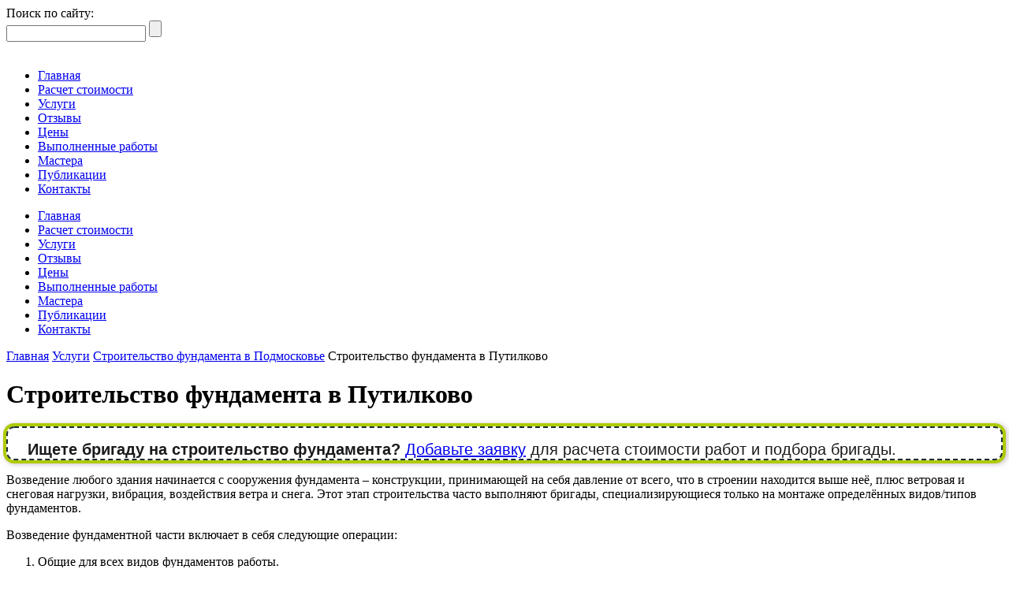

--- FILE ---
content_type: text/html; charset=UTF-8
request_url: http://votetoremont.ru/uslugi/stroitelstvo-fundamenta/putilkovo/
body_size: 16033
content:

<!DOCTYPE HTML>
<html lang="ru-RU"
	itemscope 
	itemtype="http://schema.org/WebSite" 
	prefix="og: http://ogp.me/ns# article: http://ogp.me/ns/article# profile: http://ogp.me/ns/profile# fb: http://ogp.me/ns/fb# image: http://ogp.me/ns#image" >
<head>
    <meta charset="UTF-8">
    <title>Строительство фундамента в Путилково</title>
    <meta name="SKYPE_TOOLBAR" content="SKYPE_TOOLBAR_PARSER_COMPATIBLE"/>
	<meta content="telephone=no" name="format-detection">
	<meta http-equiv="X-UA-Compatible" content="IE=edge">
    <meta name="viewport" content="width=device-width, initial-scale=1, maximum-scale=1, user-scalable=no">	
	<meta name="yandex-verification" content="cdd9388d050738df" />
	<meta name="yandex-verification" content="3fbaca8ba3e49825" />
	
<!-- All in One SEO Pack 2.3.11.2 by Michael Torbert of Semper Fi Web Designob_start_detected [-1,-1] -->
<link rel="author" href="https://plus.google.com/u/0/116703620769599669026" />
<meta name="description"  content="Строительство фундамента в Путилково. Частные бригады и мастера со стажем более 10 лет. Сравните цены и выберите исполнителей по отзывам и рейтингу" />

<meta name="keywords"  content="Путилково,Строительство фундамента,бригады,частные мастера" />

<link rel="canonical" href="http://votetoremont.ru/uslugi/stroitelstvo-fundamenta/putilkovo/" />
<meta property="og:title" content="Строительство фундамента в Путилково" />
<meta property="og:type" content="activity" />
<meta property="og:url" content="http://votetoremont.ru/uslugi/stroitelstvo-fundamenta/putilkovo/" />
<meta property="og:image" content="http://votetoremont.ru/wp-content/plugins/all-in-one-seo-pack/images/default-user-image.png" />
<meta property="og:site_name" content="Ремонт квартиры частично и под ключ русскими мастерами" />
<meta property="og:description" content="Строительство фундамента в Путилково. Частные бригады и мастера со стажем более 10 лет. Сравните цены и выберите исполнителей по отзывам и рейтингу" />
<meta name="twitter:card" content="summary" />
<meta name="twitter:title" content="Строительство фундамента в Путилково" />
<meta name="twitter:description" content="Строительство фундамента в Путилково. Частные бригады и мастера со стажем более 10 лет. Сравните цены и выберите исполнителей по отзывам и рейтингу" />
<meta name="twitter:image" content="http://votetoremont.ru/wp-content/plugins/all-in-one-seo-pack/images/default-user-image.png" />
<meta itemprop="image" content="http://votetoremont.ru/wp-content/plugins/all-in-one-seo-pack/images/default-user-image.png" />
<!-- /all in one seo pack -->
<link rel='dns-prefetch' href='//www.google.com' />
<link rel='dns-prefetch' href='//maps.googleapis.com' />
<link rel='dns-prefetch' href='//s.w.org' />
		<script type="text/javascript">
			window._wpemojiSettings = {"baseUrl":"https:\/\/s.w.org\/images\/core\/emoji\/13.0.1\/72x72\/","ext":".png","svgUrl":"https:\/\/s.w.org\/images\/core\/emoji\/13.0.1\/svg\/","svgExt":".svg","source":{"concatemoji":"http:\/\/votetoremont.ru\/wp-includes\/js\/wp-emoji-release.min.js?ver=5.6.16"}};
			!function(e,a,t){var n,r,o,i=a.createElement("canvas"),p=i.getContext&&i.getContext("2d");function s(e,t){var a=String.fromCharCode;p.clearRect(0,0,i.width,i.height),p.fillText(a.apply(this,e),0,0);e=i.toDataURL();return p.clearRect(0,0,i.width,i.height),p.fillText(a.apply(this,t),0,0),e===i.toDataURL()}function c(e){var t=a.createElement("script");t.src=e,t.defer=t.type="text/javascript",a.getElementsByTagName("head")[0].appendChild(t)}for(o=Array("flag","emoji"),t.supports={everything:!0,everythingExceptFlag:!0},r=0;r<o.length;r++)t.supports[o[r]]=function(e){if(!p||!p.fillText)return!1;switch(p.textBaseline="top",p.font="600 32px Arial",e){case"flag":return s([127987,65039,8205,9895,65039],[127987,65039,8203,9895,65039])?!1:!s([55356,56826,55356,56819],[55356,56826,8203,55356,56819])&&!s([55356,57332,56128,56423,56128,56418,56128,56421,56128,56430,56128,56423,56128,56447],[55356,57332,8203,56128,56423,8203,56128,56418,8203,56128,56421,8203,56128,56430,8203,56128,56423,8203,56128,56447]);case"emoji":return!s([55357,56424,8205,55356,57212],[55357,56424,8203,55356,57212])}return!1}(o[r]),t.supports.everything=t.supports.everything&&t.supports[o[r]],"flag"!==o[r]&&(t.supports.everythingExceptFlag=t.supports.everythingExceptFlag&&t.supports[o[r]]);t.supports.everythingExceptFlag=t.supports.everythingExceptFlag&&!t.supports.flag,t.DOMReady=!1,t.readyCallback=function(){t.DOMReady=!0},t.supports.everything||(n=function(){t.readyCallback()},a.addEventListener?(a.addEventListener("DOMContentLoaded",n,!1),e.addEventListener("load",n,!1)):(e.attachEvent("onload",n),a.attachEvent("onreadystatechange",function(){"complete"===a.readyState&&t.readyCallback()})),(n=t.source||{}).concatemoji?c(n.concatemoji):n.wpemoji&&n.twemoji&&(c(n.twemoji),c(n.wpemoji)))}(window,document,window._wpemojiSettings);
		</script>
		<style type="text/css">
img.wp-smiley,
img.emoji {
	display: inline !important;
	border: none !important;
	box-shadow: none !important;
	height: 1em !important;
	width: 1em !important;
	margin: 0 .07em !important;
	vertical-align: -0.1em !important;
	background: none !important;
	padding: 0 !important;
}
</style>
	<link rel='stylesheet' id='validate-engine-css-css'  href='http://votetoremont.ru/wp-content/plugins/wysija-newsletters/css/validationEngine.jquery.css?ver=2.7.5' type='text/css' media='all' />
<link rel='stylesheet' id='wp-block-library-css'  href='http://votetoremont.ru/wp-includes/css/dist/block-library/style.min.css?ver=5.6.16' type='text/css' media='all' />
<link rel='stylesheet' id='simple_spoiler_style-css'  href='http://votetoremont.ru/wp-content/plugins/simple-spoiler/css/simple-spoiler.min.css?ver=1.2' type='text/css' media='all' />
<link rel='stylesheet' id='fancybox-css'  href='http://votetoremont.ru/wp-content/themes/vtr/css/jquery.fancybox.css?ver=5.6.16' type='text/css' media='all' />
<link rel='stylesheet' id='datepicker-css'  href='http://votetoremont.ru/wp-content/themes/vtr/css/datepicker.min.css?ver=5.6.16' type='text/css' media='all' />
<link rel='stylesheet' id='style-css'  href='http://votetoremont.ru/wp-content/themes/vtr/style.css?ver=5.6.16' type='text/css' media='all' />
		<style type="text/css">
			.spoiler-head {background: #f1f1f1; border: 1px solid #dddddd;}
			.spoiler-body {background: #fbfbfb; border-width: 0 1px 1px 1px; border-style: solid; border-color: #dddddd;}
		</style>
		<!-- <meta name="NextGEN" version="3.3.17" /> -->
		<script>
			document.documentElement.className = document.documentElement.className.replace( 'no-js', 'js' );
		</script>
				<style>
			.no-js img.lazyload { display: none; }
			figure.wp-block-image img.lazyloading { min-width: 150px; }
							.lazyload, .lazyloading { opacity: 0; }
				.lazyloaded {
					opacity: 1;
					transition: opacity 400ms;
					transition-delay: 0ms;
				}
					</style>
		<style type="text/css">.recentcomments a{display:inline !important;padding:0 !important;margin:0 !important;}</style>		<style type="text/css" id="wp-custom-css">
			div.entry-content div.banner-post {padding: 15px 20px 0px 25px; /* отступ вложенного текста от рамки */
    background: #fff; /* фон рамки */
    font-size: 20px; /* размер шрифта */
    border: 2px dashed #192c37; /* размер, форма и цвет рамки */
    border-radius: 10px; /*  радиус скругления углов рамки */
    box-shadow: 0 0 0 4px #afca09, 2px 1px 6px 4px rgba(150, 128, 137, 0.5); /* смещение, размер и цвет тени рамки*/
      color: #191a1c;
      font-family: 'Lora', sans-serif;
	  line-height: 1.2;}

div[itemprop="articleBody"] div.banner-post {  padding: 15px 20px 0px 25px; /* отступ вложенного текста от рамки */
    background: #fff; /* фон рамки */
    font-size: 20px; /* размер шрифта */
    border: 2px dashed #192c37; /* размер, форма и цвет рамки */
    border-radius: 10px; /*  радиус скругления углов рамки */
    box-shadow: 0 0 0 4px #afca09, 2px 1px 6px 4px rgba(150, 128, 137, 0.5); /* смещение, размер и цвет тени рамки*/
      color: #191a1c;
      font-family: 'Lora', sans-serif;
	  line-height: 1.2;

}

div.otzyvver {
    text-align: center;
    line-height: 2;
}

#ver ol {
  counter-reset: section;  
	/*counter-reset: none;*/
	list-style-type: none;
}

#ver ol li::before {
  counter-increment: section; 
  content: counters(section,".")    ". ";
}
#ver li li {
  padding-left: 1.1em;
}

#ver ol ol li::before {
   content: "\2022";
  display: inline-block;
  margin-left: -.7em; 
  width: 1.1em; 
}


@media screen and (max-width: 960px) {
.verotzmainmob {display: block !important;}
	.verotzmaindesktop {display: none !important;}
}


		</style>
			<link href="http://allfont.ru/allfont.css?fonts=lora" rel="stylesheet" type="text/css" />
</head>
<body class="page-template page-template-GEO_stroitelstvo-fundamenta page-template-GEO_stroitelstvo-fundamenta-php page page-id-7073 page-child parent-pageid-6728">
<!--noindex-->
<!-- Yandex.Metrika counter -->
<script type="text/javascript" >
   (function(m,e,t,r,i,k,a){m[i]=m[i]||function(){(m[i].a=m[i].a||[]).push(arguments)};
   m[i].l=1*new Date();k=e.createElement(t),a=e.getElementsByTagName(t)[0],k.async=1,k.src=r,a.parentNode.insertBefore(k,a)})
   (window, document, "script", "https://mc.yandex.ru/metrika/tag.js", "ym");

   ym(42126434, "init", {
        clickmap:true,
        trackLinks:true,
        accurateTrackBounce:true,
        webvisor:true
   });
</script>
<noscript><div><img src="https://mc.yandex.ru/watch/42126434" style="position:absolute; left:-9999px;" alt="" /></div></noscript>
<!-- /Yandex.Metrika counter -->
<!-- Yandex.RTB -->
<script>window.yaContextCb=window.yaContextCb||[]</script>
<script src="https://yandex.ru/ads/system/context.js" async></script>
	<!--/noindex-->
<div class="layout">	<!-- BEGIN layout -->
	
	<header class="header" itemtype="http://schema.org/WPHeader" itemscope>
		<div class="header-top-row">
			<div class="wrapper">
					<div class="header-top-inner clearfix">
					<div class="header-top-contacts">
						<div class="header-top-tel"></div>
						<div class="header-top-worktime">Поиск по сайту:</div>
					</div>
					<div class="header-top-callback">
						<a href="#callback-modal" class="callback-modal-btn modal-trigger"><!--Перезвонить Вам?--></a>
					</div>
					<div class="header-search-col">
						<form action="http://votetoremont.ru/" method="get" class="header-search-form" id="header-search-form">
	<input type="text" name="s" class="search-input" placeholder="" >
	<input type="submit" class="search-submit-btn" value="">
	<span class="header-search-trigger"></span>
</form>					</div>
				</div>
			</div>
		</div>
		<div class="header-bottom-row">
			<div class="wrapper">
				<div class="header-bottom-inner clearfix">
					<div class="header-logo-col">
													<a href="/"><img  alt="Вот это ремонт" data-src="http://votetoremont.ru/wp-content/themes/vtr/images/logo3.png" class="lazyload" src="[data-uri]"><noscript><img src="http://votetoremont.ru/wp-content/themes/vtr/images/logo3.png" alt="Вот это ремонт"></noscript></a>
											</div>
					<div class="header-menu-col">
						<nav class="header-menu" itemtype="http://schema.org/SiteNavigationElement" itemscope>
							<ul id="menu-mainmenu" class="menu"><li id="menu-item-9310" class="menu-item menu-item-type-custom menu-item-object-custom menu-item-9310"><a itemprop="url" href="/">Главная</a></li>
<li id="menu-item-53" class="menu-item menu-item-type-post_type menu-item-object-page menu-item-53"><a itemprop="url" href="http://votetoremont.ru/stranitsa-zayavki/">Расчет стоимости</a></li>
<li id="menu-item-11028" class="menu-item menu-item-type-post_type menu-item-object-page current-page-ancestor menu-item-11028"><a itemprop="url" href="http://votetoremont.ru/uslugi/">Услуги</a></li>
<li id="menu-item-12999" class="menu-item menu-item-type-post_type menu-item-object-page menu-item-12999"><a itemprop="url" href="http://votetoremont.ru/otzyvy/">Отзывы</a></li>
<li id="menu-item-7743" class="menu-item menu-item-type-custom menu-item-object-custom menu-item-7743"><a itemprop="url" href="/stoimost-remonta-ceny/">Цены</a></li>
<li id="menu-item-7740" class="menu-item menu-item-type-post_type menu-item-object-page menu-item-7740"><a itemprop="url" href="http://votetoremont.ru/vypolnennye-raboty/">Выполненные работы</a></li>
<li id="menu-item-9281" class="menu-item menu-item-type-post_type menu-item-object-page menu-item-9281"><a itemprop="url" href="http://votetoremont.ru/mastera/">Мастера</a></li>
<li id="menu-item-61" class="menu-item menu-item-type-post_type menu-item-object-page menu-item-61"><a itemprop="url" href="http://votetoremont.ru/articles/">Публикации</a></li>
<li id="menu-item-60" class="menu-item menu-item-type-post_type menu-item-object-page menu-item-60"><a itemprop="url" href="http://votetoremont.ru/kontakty/">Контакты</a></li>
</ul>							<!--<div id="cssmenu" class="menu-mainmenu-container"><ul id="menu-mainmenu-1" class="menu"><li class="menu-item menu-item-type-custom menu-item-object-custom"><a itemprop="url" href="/"><span>Главная</span></a></li>n<li class="menu-item menu-item-type-post_type menu-item-object-page"><a itemprop="url" href="http://votetoremont.ru/stranitsa-zayavki/"><span>Расчет стоимости</span></a></li>n<li class="menu-item menu-item-type-post_type menu-item-object-page current-page-ancestor"><a itemprop="url" href="http://votetoremont.ru/uslugi/"><span>Услуги</span></a></li>n<li class="menu-item menu-item-type-post_type menu-item-object-page"><a itemprop="url" href="http://votetoremont.ru/otzyvy/"><span>Отзывы</span></a></li>n<li class="menu-item menu-item-type-custom menu-item-object-custom"><a itemprop="url" href="/stoimost-remonta-ceny/"><span>Цены</span></a></li>n<li class="menu-item menu-item-type-post_type menu-item-object-page"><a itemprop="url" href="http://votetoremont.ru/vypolnennye-raboty/"><span>Выполненные работы</span></a></li>n<li class="menu-item menu-item-type-post_type menu-item-object-page"><a itemprop="url" href="http://votetoremont.ru/mastera/"><span>Мастера</span></a></li>n<li class="menu-item menu-item-type-post_type menu-item-object-page"><a itemprop="url" href="http://votetoremont.ru/articles/"><span>Публикации</span></a></li>n<li class="menu-item menu-item-type-post_type menu-item-object-page"><a itemprop="url" href="http://votetoremont.ru/kontakty/"><span>Контакты</span></a></li>n</ul></div>-->
						</nav>
					</div>
					<a href="#" class="header-adaptive-menu-toggle">
						<span></span>
						<span></span>
						<span></span>
					</a>
					<nav class="header-adaptive-menu" itemtype="http://schema.org/SiteNavigationElement" itemscope>
						<ul id="menu-mainmenu-2" class="menu"><li class="menu-item menu-item-type-custom menu-item-object-custom menu-item-9310"><a itemprop="url" href="/">Главная</a></li>
<li class="menu-item menu-item-type-post_type menu-item-object-page menu-item-53"><a itemprop="url" href="http://votetoremont.ru/stranitsa-zayavki/">Расчет стоимости</a></li>
<li class="menu-item menu-item-type-post_type menu-item-object-page current-page-ancestor menu-item-11028"><a itemprop="url" href="http://votetoremont.ru/uslugi/">Услуги</a></li>
<li class="menu-item menu-item-type-post_type menu-item-object-page menu-item-12999"><a itemprop="url" href="http://votetoremont.ru/otzyvy/">Отзывы</a></li>
<li class="menu-item menu-item-type-custom menu-item-object-custom menu-item-7743"><a itemprop="url" href="/stoimost-remonta-ceny/">Цены</a></li>
<li class="menu-item menu-item-type-post_type menu-item-object-page menu-item-7740"><a itemprop="url" href="http://votetoremont.ru/vypolnennye-raboty/">Выполненные работы</a></li>
<li class="menu-item menu-item-type-post_type menu-item-object-page menu-item-9281"><a itemprop="url" href="http://votetoremont.ru/mastera/">Мастера</a></li>
<li class="menu-item menu-item-type-post_type menu-item-object-page menu-item-61"><a itemprop="url" href="http://votetoremont.ru/articles/">Публикации</a></li>
<li class="menu-item menu-item-type-post_type menu-item-object-page menu-item-60"><a itemprop="url" href="http://votetoremont.ru/kontakty/">Контакты</a></li>
</ul>					</nav>
				</div>
			</div>
		</div>
	</header>
	
	
	<div class="middle-wrap">
		<div class="wrapper">	<div class="breadcrumbs-wrap">	
        <div class="kama_breadcrumbs" itemscope itemtype="http://schema.org/BreadcrumbList"><span itemprop="itemListElement" itemscope itemtype="http://schema.org/ListItem"><a href="http://votetoremont.ru" itemprop="item"><span itemprop="name">Главная</span></a></span><span class="kb_sep"></span>
<span itemprop="itemListElement" itemscope itemtype="http://schema.org/ListItem"><a href="http://votetoremont.ru/uslugi/" itemprop="item"><span itemprop="name">Услуги</span></a></span><span class="kb_sep"></span>
<span itemprop="itemListElement" itemscope itemtype="http://schema.org/ListItem"><a href="http://votetoremont.ru/uslugi/stroitelstvo-fundamenta/" itemprop="item"><span itemprop="name">Строительство фундамента в Подмосковье</span></a></span><span class="kb_sep"></span>
<span class="kb_title">Строительство фундамента в Путилково</span></div>	</div>
	<div class="middle-inner">
		<div class="main-content" role="main">
			<div class="page-title">
				<h1>Строительство фундамента в Путилково</h1>
			</div>
			<div class="entry-content">
			    <div class="banner-post"><strong>Ищете бригаду на строительство фундамента?</strong>
<a href="http://votetoremont.ru/stranitsa-zayavki/" rel="nofollow">Добавьте заявку</a> для расчета стоимости работ и подбора бригады.</div>
<p>Возведение любого здания начинается с сооружения фундамента – конструкции, принимающей на себя давление от всего, что в строении находится выше неё, плюс ветровая и снеговая нагрузки, вибрация, воздействия ветра и снега. Этот этап строительства часто выполняют бригады, специализирующиеся только на монтаже определённых видов/типов фундаментов. </p>
<p>Возведение фундаментной части включает в себя следующие операции:</p>
<ol><li>Общие для всех видов фундаментов работы. <br/>
Земляные работы механизированный способом и вручную – отвод воды, порубка деревьев и кустарников, планирование площадки с вывозом лишнего грунта, устройство дренажа, подсыпка грунта для повышения уровня.</li>
<li>Монтаж ленточного фундамента (полно- и мелкозаглублённые). <br/>
Рытьё траншей с песчаной подушкой по низу, монтаж опалубки с последующим армированием и заливкой бетона. Съём опалубки с гидроизоляцией фундамента. <br/>
Для сборных фундаментов – монтаж блоков, заделка стыков, гидроизоляция.  </li>
<li>Фундамент-«плита» - монолитный или сборный. <br/>
Монолитный - монтаж опалубки, устройство гидроизоляции из листовых материалов), армирование, заливка бетона, демонтаж опалубки. <br/>
Плитный – укладка плит на песчаную подушку со сваркой между собой закладными деталями и заделкой стыков.</li>
<li>Столбчатые фундаменты – монолитные (буровые сваи) или сборные. <br/>
Монолитный – бурение скважин (гнёзд), вязка и укладка арматуры, заливка бетона.
<br/>
 Сборный – устройство заглублённых опорных столбов из кирпича, блоков, природного камня. <br/>
Монтаж, гидроизоляция и утепление ростверка для фундаментов обоих типов.</li>
<li>Свайные фундаментные конструкции.<br/>
Монтаж свай (оболочек, забивных, винтовых) - цельных железобетонных или стальных опор, соединяемых впоследствии поверху ростверком. <br/>
Гидрозащита и утепление ростверка.</li>
</ol>

					<h2>Строительство фундамента в Путилково</h2>
<p>Для поиска бригады и сравнения цен заполните форму бесплатной заявки. В ответ Вы получите актуальные цены и предложения от исполнителей.</p>
			    			    			</div>
			<div class="contacts-form-container">
				<form class="contacts-form">
					<div class="contacts-form-row">
						<textarea name="content" class="contacts-form-textarea"></textarea>
						<div class="form-label" data-placeholder="Какие работы нужно выполнить? Прим. Возведение фундамента 10х10"></div>
					</div>
					<div class="contacts-form-row">
						<input type="text" name="name" class="contacts-form-input contacts-form-input-name">
						<div class="form-label" data-placeholder="Как к Вам обращаться?"></div>
					</div>
					<div class="contacts-form-row">
						<input type="text" name="telephone" class="contacts-form-input contacts-form-input-tel">
						<div class="form-label" data-placeholder="Контактный телефон"></div>
					</div>
					<!--
					<div class="contacts-form-row">
						<input type="text" name="email" class="contacts-form-input contacts-form-input-email">
						<div class="form-label" data-placeholder="Ваш Email"></div>
					</div>
					<div class="contacts-form-row">
						<div class="g-recaptcha" data-sitekey="6LfoYhEUAAAAALRvPFKnHzygl-80JaaKLrcWvqn3"></div>
						<input type="hidden" class="hiddenRecaptcha required" name="hiddenRecaptcha" id="hiddenRecaptcha">
					</div>
					<div class="contacts-form-row contacts-confirm-row">
						<span class="confirm-checkbox active"></span>Даю согласие на <a href="/agreement">обработку персональных данных</a>
						<input type="text" name="conditions" class="check_conditions checked" maxlength="1" value="1">
					</div>
					-->
					<div class="order-submit-row">
						<input type="submit" class="contacts-submit-btn" value="Отправить">
						<input type="hidden" name="ip_address" value="3.16.139.113" />
					</div>
				</form>
	</div>
<div class="entry-content">
<h2>О мастерах и бригадах</h2>
<p>На нашем сайте зарегистрировано более 50 000 анкет бригад и мастеров по всей Росиии, из них почти 30 000 по Москве и области - это специалисты с опытом работы в ремонтно-строительной сфере более 10 лет, профильным образованием, собственным профессиональным инструментом</p>
<!--
<h2>Средние цены на работы</h2>
<ol>
 	<li><a href="#steny">Стены</a></li>
 	<li><a href="#pol">Полы</a></li>
 	<li><a href="#potolok">Потолок</a></li>
 	<li><a href="#okna">Установка окон</a></li>
 	<li><a href="#dveri">Установка дверей</a></li>
 	<li><a href="#electro">Электромонтажные работы</a></li>
 	<li><a href="#santeh">Сантехнические работы</a></li>
</ol>
<br />
<table border="1" width="100%" cellspacing="5" cellpadding="7">
<tbody>
<tr>
<td colspan="2" align="left" bgcolor="#D3EDF6"><a name="steny"></a>Ремонт, отделка стен</td>
</tr>
<tr>
<td align="left" width="80%">Очистка стен от старых обоев</td>
<td align="left" width="20%">50 руб/м2</td>
</tr>
<tr>
<td align="left" width="80%">Снос бетонных стен (толщиной 8-14см)</td>
<td align="left" width="20%">2 250 руб/м2</td>
</tr>
<tr>
<td align="left" width="80%">Кирпичная кладка в 1 кирпич</td>
<td align="left" width="20%">680 руб/м2</td>
</tr>
<tr>
<td align="left" width="80%">Штробление стен под электрику до 20мм в кирпиче</td>
<td align="left" width="20%">150 руб/п.м.</td>
</tr>
<tr>
<td align="left" width="80%">Шпатлевка стен под обои</td>
<td align="left" width="20%">260 руб/м2</td>
</tr>
<tr>
<td align="left" width="80%">Шпатлевка стен под покраску</td>
<td align="left" width="20%">300 руб/м2</td>
</tr>
<tr>
<td align="left" width="80%">Шпатлевка откосов до 60 см</td>
<td align="left" width="20%">300 руб/п.м.</td>
</tr>
<tr>
<td align="left" width="80%">Штукатурка цементным раствором бетонных стен до 3 см</td>
<td align="left" width="20%">480 руб/м2</td>
</tr>
<tr>
<td align="left" width="80%">Покраска стен валиком в 2 слоя</td>
<td align="left" width="20%">240 руб/м2</td>
</tr>
<tr>
<td align="left" width="80%">Оклеивание обычными, флизелиновыми обоями</td>
<td align="left" width="20%">240 руб/м2</td>
</tr>
<tr>
<td align="left" width="80%">Оклеивание виниловыми обоями без подбора рисунка</td>
<td align="left" width="20%">260 руб/м2</td>
</tr>
<tr>
<td align="left" width="80%">Оклеивание виниловыми обоями с подбором рисунка</td>
<td align="left" width="20%">290 руб/м2</td>
</tr>
<tr>
<td align="left" width="80%">Нанесение "Венецианской" штукатурки</td>
<td align="left" width="20%">1 400 руб/м2</td>
</tr>
<tr>
<td align="left" width="80%">Обшивка стеновыми пластиковыми панелями</td>
<td align="left" width="20%">470 руб/м2</td>
</tr>
<tr>
<td align="left" width="80%">Обшивка стен сайдингом</td>
<td align="left" width="20%">400 руб/м2</td>
</tr>
<tr>
<td align="left" width="80%">Облицовка керамической стандартной плиткой</td>
<td align="left" width="20%">690 руб/м2</td>
</tr>
<tr>
<td align="left" width="80%">Монтаж вентиляционной решетки</td>
<td align="left" width="20%">230 руб/шт.</td>
</tr>
<tr>
<td colspan="2" align="left" bgcolor="#D3EDF6"><a name="pol"></a> Ремонт пола</td>
</tr>
<tr>
<td align="left" width="80%">Демонтаж паркетного пола</td>
<td align="left" width="20%">100 руб/м2</td>
</tr>
<tr>
<td align="left" width="80%">Снятие бетонной стяжки до 3см</td>
<td align="left" width="20%">170 руб/м2</td>
</tr>
<tr>
<td align="left" width="80%">Устройство пола песчано-цементной смесью от 3 до 6см</td>
<td align="left" width="20%">480 руб/м2</td>
</tr>
<tr>
<td align="left" width="80%">Устройство наливного пола по маякам</td>
<td align="left" width="20%">480 руб/м2</td>
</tr>
<tr>
<td align="left" width="80%">Кладка стандартной напольной керамической плитки</td>
<td align="left" width="20%">680 руб/м2</td>
</tr>
<tr>
<td align="left" width="80%">Укладка обычного линолеума</td>
<td align="left" width="20%">220 руб/м2</td>
</tr>
<tr>
<td align="left" width="80%">Проварка швов в коммерческом линолеуме</td>
<td align="left" width="20%">80 руб/п.м.</td>
</tr>
<tr>
<td align="left" width="80%">Настил ковролина</td>
<td align="left" width="20%">170 руб/м2</td>
</tr>
<tr>
<td align="left" width="80%">Настил обычного оргалита</td>
<td align="left" width="20%">180 руб/м2</td>
</tr>
<tr>
<td align="left" width="80%">Укладка паркетного ламината</td>
<td align="left" width="20%">450 руб/м2</td>
</tr>
<tr>
<td align="left" width="80%">Укладка паркетной доски</td>
<td align="left" width="20%">470 руб/м2</td>
</tr>
<tr>
<td align="left" width="80%">Укладка пола из половой доски по лагам</td>
<td align="left" width="20%">480 руб/м2</td>
</tr>
<tr>
<td align="left" width="80%">Укладка пола из массива</td>
<td align="left" width="20%">920 руб/м2</td>
</tr>
<tr>
<td align="left" width="80%">Шпатлевка штучного паркета</td>
<td align="left" width="20%">180 руб/м2</td>
</tr>
<tr>
<td align="left" width="80%">Шлифовка, циклевка штучного паркета</td>
<td align="left" width="20%">180 руб/м2</td>
</tr>
<tr>
<td align="left" width="80%">Лакировка штучного паркета в 3 слоя</td>
<td align="left" width="20%">210 руб/м2</td>
</tr>
<tr>
<td align="left" width="80%">Реставрация деревянных полов (шлифовка, покраска, лакировка)</td>
<td align="left" width="20%">550 руб/шт.</td>
</tr>
<tr>
<td align="left" width="80%">Реставрация, циклевка, шпатлевка, шлифовка, лакировка паркета</td>
<td align="left" width="20%">600 руб/м2</td>
</tr>
<tr>
<td align="left" width="80%">Устройство покрытия для теплого пола</td>
<td align="left" width="20%">750 руб/м2</td>
</tr>
<tr>
<td colspan="2" align="left" bgcolor="#D3EDF6"><a name="potolok"></a> Ремонт потолка</td>
</tr>
<tr>
<td align="left" width="80%">Очистка потолка от старых обоев</td>
<td align="left" width="20%">65 руб/м2</td>
</tr>
<tr>
<td align="left" width="80%">Очистка потолка от старой шпатлевки, грунта</td>
<td align="left" width="20%">130 руб/м2</td>
</tr>
<tr>
<td align="left" width="80%">Размывка, очистка потолка от извести, в\д краски</td>
<td align="left" width="20%">140 руб/м2</td>
</tr>
<tr>
<td align="left" width="80%">Демонтаж потолков подвесных из ГКЛ и реечных</td>
<td align="left" width="20%">150 руб/м2</td>
</tr>
<tr>
<td align="left" width="80%">Демонтаж потолков Армстронг</td>
<td align="left" width="20%">160 руб/м2</td>
</tr>
<tr>
<td align="left" width="80%">Грунтовка потолка после каждого цикла работ</td>
<td align="left" width="20%">30 руб/м2</td>
</tr>
<tr>
<td align="left" width="80%">Обработка потолков Бетоноконтактом</td>
<td align="left" width="20%">60 руб/м2</td>
</tr>
<tr>
<td align="left" width="80%">Шпатлевка, выравнивание (до 3 мм) потолка</td>
<td align="left" width="20%">360 руб/м2</td>
</tr>
<tr>
<td align="left" width="80%">Покраска потолка в\д краской</td>
<td align="left" width="20%">180 руб/м2</td>
</tr>
<tr>
<td align="left" width="80%">Покраска потолка валиком в 2 слоя</td>
<td align="left" width="20%">260 руб/м2</td>
</tr>
<tr>
<td align="left" width="80%">Штукатурка потолка с малярной сеткой без маяков</td>
<td align="left" width="20%">600 руб/м2</td>
</tr>
<tr>
<td align="left" width="80%">Устройство подвесного потолка реечного</td>
<td align="left" width="20%">480 руб/м2</td>
</tr>
<tr>
<td align="left" width="80%">Устройство подвесного потолка "Армстронг"</td>
<td align="left" width="20%">300 руб/м2</td>
</tr>
<tr>
<td align="left" width="80%">Устройство подвесного потолка из ГКЛ в одной плоскости, 1 слой</td>
<td align="left" width="20%">560 руб/м2</td>
</tr>
<tr>
<td align="left" width="80%">Устройство подвесного потолка из ГКЛ в одной плоскости, 2 слоя</td>
<td align="left" width="20%">680 руб/м2</td>
</tr>
<tr>
<td align="left" width="80%">Устройство лепнины из твердого полиуретана по периметру</td>
<td align="left" width="20%">420 руб/п.м.</td>
</tr>
<tr>
<td align="left" width="80%">Устройство потолочных плинтусов (галтелей) деревянных</td>
<td align="left" width="20%">150 руб/п.м.</td>
</tr>
<tr>
<td align="left" width="80%">Устройство галтелей пенопластовых</td>
<td align="left" width="20%">100 руб/п.м.</td>
</tr>
<tr>
<td colspan="2" align="left" bgcolor="#D3EDF6"><a name="okna"></a> Ремонт, установка окон</td>
</tr>
<tr>
<td align="left" width="80%">Демонтаж старого окна с подоконником</td>
<td align="left" width="20%">900 руб/шт.</td>
</tr>
<tr>
<td align="left" width="80%">Демонтаж, замена фурнитуры</td>
<td align="left" width="20%">75 руб/шт.</td>
</tr>
<tr>
<td align="left" width="80%">Демонтаж, замена стекол</td>
<td align="left" width="20%">100 руб/м2</td>
</tr>
<tr>
<td align="left" width="80%">Замена штакетника, нащельников</td>
<td align="left" width="20%">120 руб/п.м.</td>
</tr>
<tr>
<td align="left" width="80%">Шпатлевка откосов до 30 см</td>
<td align="left" width="20%">280 руб/п.м.</td>
</tr>
<tr>
<td align="left" width="80%">Штукатурка откосов оконных до 30 см</td>
<td align="left" width="20%">450 руб/п.м.</td>
</tr>
<tr>
<td align="left" width="80%">Установка нового стандартного оконного блока</td>
<td align="left" width="20%">1 900 руб/шт.</td>
</tr>
<tr>
<td align="left" width="80%">Установка нового подоконника</td>
<td align="left" width="20%">900 руб/шт.</td>
</tr>
<tr>
<td align="left" width="80%">Установка жалюзей</td>
<td align="left" width="20%">100 руб/шт.</td>
</tr>
<tr>
<td align="left" width="80%">Установка карнизов</td>
<td align="left" width="20%">600 руб/п.м.</td>
</tr>
<tr>
<td colspan="2" align="left" bgcolor="#D3EDF6"><a name="dveri"></a> Ремонт, установка дверей</td>
</tr>
<tr>
<td align="left" width="80%">Демонтаж деревянного, пластикового дверного блока</td>
<td align="left" width="20%">250 руб/шт.</td>
</tr>
<tr>
<td align="left" width="80%">Демонтаж металлического дверного блока</td>
<td align="left" width="20%">2 300 руб/шт.</td>
</tr>
<tr>
<td align="left" width="80%">Демонтаж наличников</td>
<td align="left" width="20%">75 руб/п.м.</td>
</tr>
<tr>
<td align="left" width="80%">Шпатлевка двери со шлифовкой под покраску</td>
<td align="left" width="20%">340 руб/м2</td>
</tr>
<tr>
<td align="left" width="80%">Усиление проема входной двери швеллерное</td>
<td align="left" width="20%">2 000 руб/п.м.</td>
</tr>
<tr>
<td align="left" width="80%">Установка новой межкомнатной одностворчатой двери</td>
<td align="left" width="20%">2 600 руб/шт.</td>
</tr>
<tr>
<td align="left" width="80%">Установка новой межкомнатной двустворчатой двери</td>
<td align="left" width="20%">4 550 руб/шт.</td>
</tr>
<tr>
<td align="left" width="80%">Установка межкомнатной раздвижной двери</td>
<td align="left" width="20%">3 000 руб/шт.</td>
</tr>
<tr>
<td align="left" width="80%">Установка входной металлической двери</td>
<td align="left" width="20%">3 900 руб/шт.</td>
</tr>
<tr>
<td align="left" width="80%">Установка двери типа гармошка</td>
<td align="left" width="20%">2 300 руб/шт.</td>
</tr>
<tr>
<td align="left" width="80%">Врезка и установка замка в новую дверь</td>
<td align="left" width="20%">600 руб/шт.</td>
</tr>
<tr>
<td align="left" width="80%">Установка со стандартной подгонкой замка, замена</td>
<td align="left" width="20%">450 руб/шт.</td>
</tr>
<tr>
<td align="left" width="80%">Врезка обычного глазка в деревянную дверь</td>
<td align="left" width="20%">350 руб/шт.</td>
</tr>
<tr>
<td colspan="2" align="left" bgcolor="#D3EDF6"><a name="electro"></a> Электромонтажные работы</td>
</tr>
<tr>
<td align="left" width="80%">Демонтаж электропроводки</td>
<td align="left" width="20%">30 руб/п.м.</td>
</tr>
<tr>
<td align="left" width="80%">Демонтаж розеток, выключателей</td>
<td align="left" width="20%">40 руб/шт.</td>
</tr>
<tr>
<td align="left" width="80%">Демонтаж светильника</td>
<td align="left" width="20%">60 руб/шт.</td>
</tr>
<tr>
<td align="left" width="80%">Демонтаж электр. автомата</td>
<td align="left" width="20%">50 руб/шт.</td>
</tr>
<tr>
<td align="left" width="80%">Демонтаж кондиционера</td>
<td align="left" width="20%">250 руб/шт.</td>
</tr>
<tr>
<td align="left" width="80%">Демонтаж электрощита</td>
<td align="left" width="20%">500 руб/шт.</td>
</tr>
<tr>
<td align="left" width="80%">Сверление в пенобетоне, ГКЛ до d 64мм</td>
<td align="left" width="20%">200 руб/шт.</td>
</tr>
<tr>
<td align="left" width="80%">Установка розетки (эл, TV, тф) или выключателя</td>
<td align="left" width="20%">320 руб/шт.</td>
</tr>
<tr>
<td align="left" width="80%">Монтаж индивидуального электрощита</td>
<td align="left" width="20%">1 500 руб/шт.</td>
</tr>
<tr>
<td align="left" width="80%">Монтаж слаботочного щита</td>
<td align="left" width="20%">1 300 руб/шт.</td>
</tr>
<tr>
<td align="left" width="80%">Монтаж, замена автоматов</td>
<td align="left" width="20%">450 руб/шт.</td>
</tr>
<tr>
<td align="left" width="80%">Монтаж УЗО, АЗ</td>
<td align="left" width="20%">500 руб/шт.</td>
</tr>
<tr>
<td align="left" width="80%">Монтаж счетчика</td>
<td align="left" width="20%">700 руб/шт.</td>
</tr>
<tr>
<td align="left" width="80%">Монтаж SWICH</td>
<td align="left" width="20%">420 руб/шт.</td>
</tr>
<tr>
<td align="left" width="80%">Установка патронов с лампой</td>
<td align="left" width="20%">60 руб/шт.</td>
</tr>
<tr>
<td align="left" width="80%">Установка светильников точечных</td>
<td align="left" width="20%">350 руб/шт.</td>
</tr>
<tr>
<td align="left" width="80%">Установка трансформатора 12в</td>
<td align="left" width="20%">250 руб/шт.</td>
</tr>
<tr>
<td align="left" width="80%">Установка потолочных светильников, плафонов</td>
<td align="left" width="20%">500 руб/шт.</td>
</tr>
<tr>
<td align="left" width="80%">Установка потолочных люстр</td>
<td align="left" width="20%">550 руб/шт.</td>
</tr>
<tr>
<td align="left" width="80%">Установка гофры вентиляции</td>
<td align="left" width="20%">100 руб/п.м.</td>
</tr>
<tr>
<td colspan="2" align="left" bgcolor="#D3EDF6"><a name="santeh"></a> Сантехнические работы</td>
</tr>
<tr>
<td align="left" width="80%">Демонтаж старой плитки со стен</td>
<td align="left" width="20%">80 руб/кв м.</td>
</tr>
<tr>
<td align="left" width="80%">Демонтаж старой плитки с пола</td>
<td align="left" width="20%">85 руб/кв м.</td>
</tr>
<tr>
<td align="left" width="80%">Демонтаж гидроизоляции, гудронового покрытия</td>
<td align="left" width="20%">100 руб/кв м.</td>
</tr>
<tr>
<td align="left" width="80%">Демонтаж кранов, вентилей</td>
<td align="left" width="20%">70 руб/шт.</td>
</tr>
<tr>
<td align="left" width="80%">Демонтаж смесителя</td>
<td align="left" width="20%">150 руб/шт.</td>
</tr>
<tr>
<td align="left" width="80%">Демонтаж раковины</td>
<td align="left" width="20%">250 руб/шт.</td>
</tr>
<tr>
<td align="left" width="80%">Демонтаж мойки</td>
<td align="left" width="20%">300 руб/шт.</td>
</tr>
<tr>
<td align="left" width="80%">Демонтаж унитаза, биде</td>
<td align="left" width="20%">300 руб/шт.</td>
</tr>
<tr>
<td align="left" width="80%">Демонтаж полотенцесушителя</td>
<td align="left" width="20%">350 руб/шт.</td>
</tr>
<tr>
<td align="left" width="80%">Демонтаж ванны</td>
<td align="left" width="20%">700 руб/шт.</td>
</tr>
<tr>
<td align="left" width="80%">Демонтаж душевой кабины</td>
<td align="left" width="20%">800 руб/шт.</td>
</tr>
<tr>
<td align="left" width="80%">Демонтаж джакузи</td>
<td align="left" width="20%">1 500 руб/шт.</td>
</tr>
<tr>
<td align="left" width="80%">Демонтаж радиатора отопления</td>
<td align="left" width="20%">600 руб/шт.</td>
</tr>
<tr>
<td align="left" width="80%">Демонтаж сантехнического шкафа</td>
<td align="left" width="20%">600 руб/шт.</td>
</tr>
<tr>
<td align="left" width="80%">Демонтаж стен и потолка сантехкабины</td>
<td align="left" width="20%">3 600 руб/шт.</td>
</tr>
<tr>
<td align="left" width="80%">Демонтаж армированного пола (поддона)</td>
<td align="left" width="20%">800 руб/кв м.</td>
</tr>
<tr>
<td align="left" width="80%">Демонтаж стояков</td>
<td align="left" width="20%">300 руб/тчк.</td>
</tr>
<tr>
<td align="left" width="80%">Демонтаж разводок, труб</td>
<td align="left" width="20%">300 руб/п.м.</td>
</tr>
<tr>
<td align="left" width="80%">Удаление краски с радиатора и стояков отопления</td>
<td align="left" width="20%">540 руб/шт.</td>
</tr>
<tr>
<td align="left" width="80%">Штробление стен под трубопровод - * гипсолит, ПБ до 30 мм</td>
<td align="left" width="20%">120 руб/п.м.</td>
</tr>
<tr>
<td align="left" width="80%">Разводка, монтаж, прокладка ХВС и ГВС</td>
<td align="left" width="20%">1 350 руб/тчк.</td>
</tr>
<tr>
<td align="left" width="80%">Разводка, монтаж, прокладка канализации</td>
<td align="left" width="20%">1 250 руб/тчк.</td>
</tr>
<tr>
<td align="left" width="80%">Монтаж сантехлюка (металл, пластик)</td>
<td align="left" width="20%">350 руб/шт.</td>
</tr>
<tr>
<td align="left" width="80%">Монтаж сантехлюка (невидимка)</td>
<td align="left" width="20%">900 руб/шт.</td>
</tr>
<tr>
<td align="left" width="80%">Монтаж сантехнического шкафа</td>
<td align="left" width="20%">2 000 руб/шт.</td>
</tr>
<tr>
<td align="left" width="80%">Установка и подключение стиральной машины</td>
<td align="left" width="20%">1 500 руб/шт.</td>
</tr>
<tr>
<td align="left" width="80%">Установка и подключение посудомоечной машины</td>
<td align="left" width="20%">1 500 руб/шт.</td>
</tr>
<tr>
<td align="left" width="80%">Установка ванны металлической</td>
<td align="left" width="20%">3 000 руб/шт.</td>
</tr>
<tr>
<td align="left" width="80%">Установка ванны пластик, чугун</td>
<td align="left" width="20%">3 500 руб/шт.</td>
</tr>
<tr>
<td align="left" width="80%">Монтаж экрана (пластик, металл) для ванны</td>
<td align="left" width="20%">750 руб/шт.</td>
</tr>
<tr>
<td align="left" width="80%">Монтаж экрана (кирпич, блок) для ванны</td>
<td align="left" width="20%">1 500 руб/шт.</td>
</tr>
<tr>
<td align="left" width="80%">Изготовление подиума под ванну</td>
<td align="left" width="20%">1 350 руб/шт.</td>
</tr>
<tr>
<td align="left" width="80%">Изготовление подиума под душевую кабину</td>
<td align="left" width="20%">850 руб/шт.</td>
</tr>
<tr>
<td align="left" width="80%">Установка ванны с гидромассажем</td>
<td align="left" width="20%">6 500 руб/шт.</td>
</tr>
<tr>
<td align="left" width="80%">Установка душевой кабины</td>
<td align="left" width="20%">5 500 руб/шт.</td>
</tr>
<tr>
<td align="left" width="80%">Установка унитаза, биде</td>
<td align="left" width="20%">2 000 руб/шт.</td>
</tr>
<tr>
<td align="left" width="80%">Установка инсталляции</td>
<td align="left" width="20%">1 500 руб/м2</td>
</tr>
<tr>
<td align="left" width="80%">Установка мойдодыра</td>
<td align="left" width="20%">2 500 руб/шт.</td>
</tr>
<tr>
<td align="left" width="80%">Установка раковины, тюльпана</td>
<td align="left" width="20%">1 500 руб/шт.</td>
</tr>
<tr>
<td align="left" width="80%">Установка мойки на кухне</td>
<td align="left" width="20%">2 000 руб/шт.</td>
</tr>
<tr>
<td align="left" width="80%">Установка полотенцесушителя</td>
<td align="left" width="20%">2 700 руб/шт.</td>
</tr>
<tr>
<td align="left" width="80%">Перенос полотенцесушителя</td>
<td align="left" width="20%">3 000 руб/шт.</td>
</tr>
<tr>
<td align="left" width="80%">Установка с подключением водонагревателя</td>
<td align="left" width="20%">2 500 руб/шт.</td>
</tr>
<tr>
<td align="left" width="80%">Монтаж стояка отопления, водоснабжения</td>
<td align="left" width="20%">3 600 руб/тчк.</td>
</tr>
<tr>
<td align="left" width="80%">Замена стояка отопления, водоснабжения</td>
<td align="left" width="20%">3 900 руб/тчк.</td>
</tr>
<tr>
<td align="left" width="80%">Перенос стояка отопления, водоснабжения</td>
<td align="left" width="20%">1 000 руб/п.м.</td>
</tr>
<tr>
<td align="left" width="80%">Монтаж трубы отопления в стене (стояк)</td>
<td align="left" width="20%">5 200 руб/шт.</td>
</tr>
</tbody>
</table>
-->
<h2>Бригады в других городах:</h2>
<p>
<a href="/uslugi/stroitelstvo-fundamenta/odincovo/">Одинцово</a>, 
<a href="/uslugi/stroitelstvo-fundamenta/balashiha/">Балашиха</a>, 
<a href="/uslugi/stroitelstvo-fundamenta/vidnoe/">Видное</a>, 
<a href="/uslugi/stroitelstvo-fundamenta/dolgoprudnyj/">Долгопрудный</a>, 
<a href="/uslugi/stroitelstvo-fundamenta/domodedovo/">Домодедово</a>, 
<a href="/uslugi/stroitelstvo-fundamenta/zhukovskij/">Жуковский</a>, 
<a href="/uslugi/stroitelstvo-fundamenta/ivanteevka/">Ивантеевка</a>, 
<a href="/uslugi/stroitelstvo-fundamenta/korolev/">Королев</a>, 
<a href="/uslugi/stroitelstvo-fundamenta/krasnogorsk/">Красногорск</a>, 
<a href="/uslugi/stroitelstvo-fundamenta/lobnya/">Лобня</a>, 
<a href="/uslugi/stroitelstvo-fundamenta/lyubercy/">Люберцы</a>, 
<a href="/uslugi/stroitelstvo-fundamenta/mytishchi/">Мытищи</a>, 
<a href="/uslugi/stroitelstvo-fundamenta/podolsk/">Подольск</a>, 
<a href="/uslugi/stroitelstvo-fundamenta/pushkino/">Пушкино</a>, 
<a href="/uslugi/stroitelstvo-fundamenta/reutov/">Реутов</a>, 
<a href="/uslugi/stroitelstvo-fundamenta/solncevo/">Солнцево</a>, 
<a href="/uslugi/stroitelstvo-fundamenta/fryazino/">Фрязино</a>, 
<a href="/uslugi/stroitelstvo-fundamenta/himki/">Химки</a>, 
<a href="/uslugi/stroitelstvo-fundamenta/shchelkovo/">Щелково</a>, 
<a href="/uslugi/stroitelstvo-fundamenta/kommunarka/">Коммунарка</a>, 
<a href="/uslugi/stroitelstvo-fundamenta/pirogovo/">Пирогово</a>, 
<a href="/uslugi/stroitelstvo-fundamenta/mamontovka/">Мамонтовка</a>, 
<a href="/uslugi/stroitelstvo-fundamenta/zagoryanka/">Загорянка</a>, 
<a href="/uslugi/stroitelstvo-fundamenta/kupavna/">Купавна</a>, 
<a href="/uslugi/stroitelstvo-fundamenta/tomilino/">Томилино</a>, 
<a href="/uslugi/stroitelstvo-fundamenta/malahovka/">Малаховка</a>, 
<a href="/uslugi/stroitelstvo-fundamenta/lytkarino/">Лыткарино</a>, 
<a href="/uslugi/stroitelstvo-fundamenta/oktyabrskij/">Октябрьский</a>, 
<a href="/uslugi/stroitelstvo-fundamenta/ostrovcy/">Островцы</a>, 
<a href="/uslugi/stroitelstvo-fundamenta/izmajlovo/">Измайлово</a>, 
<a href="/uslugi/stroitelstvo-fundamenta/shcherbinka/">Щербинка</a>, 
<a href="/uslugi/stroitelstvo-fundamenta/troick/">Троицк</a>, 
<a href="/uslugi/stroitelstvo-fundamenta/moskovskij/">Московский</a>, 
<a href="/uslugi/stroitelstvo-fundamenta/mosrentgen/">Мосрентген</a>, 
<a href="/uslugi/stroitelstvo-fundamenta/barviha/">Барвиха</a>, 
<a href="/uslugi/stroitelstvo-fundamenta/nahabino/">Нахабино</a>, 
<a href="/uslugi/stroitelstvo-fundamenta/opaliha/">Опалиха</a>, 
<a href="/uslugi/stroitelstvo-fundamenta/veshki/">Вешки</a>, 
<a href="/uslugi/stroitelstvo-fundamenta/belyaninovo/">Беляниново</a>, 
<a href="/uslugi/stroitelstvo-fundamenta/zelenograd/">Зеленоград</a>, 
<a href="/uslugi/stroitelstvo-fundamenta/kurkino/">Куркино</a>, 
<a href="/uslugi/stroitelstvo-fundamenta/molzhaninovskoe/">Молжаниновское</a>, 
<a href="/uslugi/stroitelstvo-fundamenta/severnyj/">Северный</a>, 
<a href="/uslugi/stroitelstvo-fundamenta/saltykovka/">Салтыковка</a>, 
<a href="/uslugi/stroitelstvo-fundamenta/nekrasovka/">Некрасовка</a>, 
<a href="/uslugi/stroitelstvo-fundamenta/kotelnik/">Котельник</a>, 
<a href="/uslugi/stroitelstvo-fundamenta/kraskovo/">Красково</a>, 
<a href="/uslugi/stroitelstvo-fundamenta/dzerzhinskij/">Дзержинский</a>, 
<a href="/uslugi/stroitelstvo-fundamenta/gorks/">Горки</a>, 
<a href="/uslugi/stroitelstvo-fundamenta/novoivanovskoe/">Новоивановское</a>, 
<a href="/uslugi/stroitelstvo-fundamenta/skhodnya/">Сходня</a>, 
<a href="/uslugi/stroitelstvo-fundamenta/krasnoarmejsk/">Красноармейск</a>, 
<a href="/uslugi/stroitelstvo-fundamenta/sofrino/">Софрино</a>, 
<a href="/uslugi/stroitelstvo-fundamenta/ramenskoe/">Раменское</a>, 
<a href="/uslugi/stroitelstvo-fundamenta/novaya-moskva/">Новая Москва</a>, 
<a href="/uslugi/stroitelstvo-fundamenta/vatutinki/">Ватутинки</a>, 
<a href="/uslugi/stroitelstvo-fundamenta/klimovsk/">Климовск</a>, 
<a href="/uslugi/stroitelstvo-fundamenta/kapotnya/">Капотня</a>, 
<a href="/uslugi/stroitelstvo-fundamenta/butovo/">Бутово</a>, 
<a href="/uslugi/stroitelstvo-fundamenta/monino/">Монино</a>, 
<a href="/uslugi/stroitelstvo-fundamenta/gorki/">Горки</a>, 
<a href="/uslugi/stroitelstvo-fundamenta/tushino/">Тушино</a>, 
<a href="/uslugi/stroitelstvo-fundamenta/golyanovo/">Гольяново</a>, 
<a href="/uslugi/stroitelstvo-fundamenta/ochakovo/">Очаково</a>, 
<a href="/uslugi/stroitelstvo-fundamenta/kuncevo/">Кунцево</a>, 
<a href="/uslugi/stroitelstvo-fundamenta/putilkovo/">Путилково</a>, 
<a href="/uslugi/stroitelstvo-fundamenta/novogorsk/">Новогорск</a>, 
<a href="/uslugi/stroitelstvo-fundamenta/sao/">САО</a>, 
<a href="/uslugi/stroitelstvo-fundamenta/svao/">СВАО</a>, 
<a href="/uslugi/stroitelstvo-fundamenta/vao/">ВАО</a>, 
<a href="/uslugi/stroitelstvo-fundamenta/yuvao/">ЮВАО</a>, 
<a href="/uslugi/stroitelstvo-fundamenta/yuao/">ЮАО</a>, 
<a href="/uslugi/stroitelstvo-fundamenta/yuzao/">ЮЗАО</a>, 
<a href="/uslugi/stroitelstvo-fundamenta/zao/">ЗАО</a>, 
<a href="/uslugi/stroitelstvo-fundamenta/szao/">СЗАО</a>, 
<a href="/uslugi/stroitelstvo-fundamenta/cao/">ЦАО</a>, 
<a href="/uslugi/stroitelstvo-fundamenta/bronnicy/">Бронницы</a>, 
<a href="/uslugi/stroitelstvo-fundamenta/volokolamsk/">Волоколамск</a>, 
<a href="/uslugi/stroitelstvo-fundamenta/voskresensk/">Воскресенск</a>, 
<a href="/uslugi/stroitelstvo-fundamenta/zvenigorod/">Звенигород</a>, 
<a href="/uslugi/stroitelstvo-fundamenta/kashira/">Кашира</a>, 
<a href="/uslugi/stroitelstvo-fundamenta/kubinka/">Кубинка</a>, 
<a href="/uslugi/stroitelstvo-fundamenta/mozhajsk/">Можайск</a>, 
<a href="/uslugi/stroitelstvo-fundamenta/noginsk/">Ногинск</a>, 
<a href="/uslugi/stroitelstvo-fundamenta/sergiev-posad/">Сергиев Посад</a>, 
<a href="/uslugi/stroitelstvo-fundamenta/serpuhov/">Серпухов</a>, 
<a href="/uslugi/stroitelstvo-fundamenta/solnechnogorsk/">Солнечногорск</a>, 
<a href="/uslugi/stroitelstvo-fundamenta/hotkovo/">Хотьково</a>, 
<a href="/uslugi/stroitelstvo-fundamenta/chernogolovka/">Черноголовка</a>, 
<a href="/uslugi/stroitelstvo-fundamenta/ehlektrostal/">Электросталь</a>, 
<a href="/uslugi/stroitelstvo-fundamenta/pavlovskij-posad/">Павловский Посад</a>, 
<a href="/uslugi/stroitelstvo-fundamenta/orekhovo-zuevo/">Орехово-Зуево</a>, 
<a href="/uslugi/stroitelstvo-fundamenta/naro-fominsk/">Наро-Фоминск</a>, 
<a href="/uslugi/stroitelstvo-fundamenta/selyatino/">Селятино</a>, 
<a href="/uslugi/stroitelstvo-fundamenta/aprelevka/">Апрелевка</a>, 
<a href="/uslugi/stroitelstvo-fundamenta/kolomna/">Коломна</a>, 
<a href="/uslugi/stroitelstvo-fundamenta/tuchkovo/">Тучково</a>, 
<a href="/uslugi/stroitelstvo-fundamenta/likino-dulyovo/">Ликино-Дулёво</a>, 
<a href="/uslugi/stroitelstvo-fundamenta/mihnevo/">Михнево</a>, 
<a href="/uslugi/stroitelstvo-fundamenta/stupino/">Ступино</a>, 
<a href="/uslugi/stroitelstvo-fundamenta/krekshino/">Крекшино</a>, 
<a href="/uslugi/stroitelstvo-fundamenta/pavshinskaya-pojma/">Павшинская пойма</a>, 
<a href="/uslugi/stroitelstvo-fundamenta/golicyno/">Голицыно</a>
</p>
</div>
		</div>
		<aside class="sidebar" role="complementary" itemtype="http://schema.org/WPSideBar" itemscope>
<!--noindex-->
	<div class="sidebar-advert">
		<div class="sidebar-advert-head">Скидки до 40%<span></span></div>
		<div class="sidebar-advert-body">
			<div class="sidebar-advert-text">Рассчитайте стоимость работ!</div>
			<div class="sidebar-advert-link"><a href="/stranitsa-zayavki/" rel="nofollow" onclick="ym(42126434,'reachGoal','click-bok-kolonka'); return true;">Рассчитать</a></div>
		</div>
	</div>
<!--/noindex-->
			<div class="sidebar-works-block">
		<div class="sidebar-block-title">Разделы</div>
		<div class="sidebar-works-list">
			<ul><li><a href="http://votetoremont.ru/podgotovka-k-remontu-v-kvartire/" data-id="24" class="">Подготовка к ремонту в квартире</a></li><li><a href="http://votetoremont.ru/process-remonta/" data-id="28" class="sidebar-toggle ">Процесс ремонта<span class="sidebar-toggle-ico"></span></a><ul><li><a href="http://votetoremont.ru/process-remonta/balkony-i-lodzhii/" data-id="50" class="">Балконы и лоджии</a></li><li><a href="http://votetoremont.ru/process-remonta/vannaya-komnata-i-tualet/" data-id="49" class="">Ванная комната и туалет</a></li><li><a href="http://votetoremont.ru/process-remonta/kvartira/" data-id="29" class="sidebar-toggle ">Квартира<span class="sidebar-toggle-ico"></span></a><ul><li><a href="http://votetoremont.ru/process-remonta/kvartira/laminat/" data-id="53" class="">Ламинат</a></li><li><a href="http://votetoremont.ru/process-remonta/kvartira/plitka/" data-id="54" class="">Плитка</a></li><li><a href="http://votetoremont.ru/process-remonta/kvartira/oboi/" data-id="52" class="">Поклейка обоев и отделка стен</a></li></ul></li><li><a href="http://votetoremont.ru/process-remonta/santehnika/" data-id="51" class="">Сантехника</a></li><li><a href="http://votetoremont.ru/process-remonta/umnyj-dom/" data-id="31" class="">Умный дом</a></li><li><a href="http://votetoremont.ru/process-remonta/elektromontazhnye-raboty/" data-id="30" class="">Электромонтажные работы</a></li></ul></li><li><a href="http://votetoremont.ru/novosti/" data-id="1" class="">Ремонт квартиры</a></li><li><a href="http://votetoremont.ru/stroitelstvo/" data-id="55" class="sidebar-toggle ">Строительство<span class="sidebar-toggle-ico"></span></a><ul><li><a href="http://votetoremont.ru/stroitelstvo/fundament/" data-id="56" class="">Фундамент</a></li></ul></li></ul>		</div>
	</div>
	<!--noindex-->
	<div class="sidebar-subscribe-block">
		<div class="sidebar-block-title">Подписка</div>
		<div class="subscribe-subtitle">Подпишитесь на новости сайта</div>
		<div class="subscribe-release-text">(не чаще, чем 1 раз в неделю)</div>	

		<script type="text/javascript" src="/wp-includes/js/jquery/jquery.js?ver=2.7.5"></script>
		<script type="text/javascript" src="/wp-content/plugins/wysija-newsletters/js/validate/languages/jquery.validationEngine-ru.js?ver=2.7.5"></script>
		<script type="text/javascript" src="/wp-content/plugins/wysija-newsletters/js/validate/jquery.validationEngine.js?ver=2.7.5"></script>
		<script type="text/javascript" src="/wp-content/plugins/wysija-newsletters/js/front-subscribers.js?ver=2.7.5"></script>
		<script type="text/javascript">
		    var wysijaAJAX = {"action":"wysija_ajax","controller":"subscribers","ajaxurl":"http://votetoremont.ru/wp-admin/admin-ajax.php","loadingTrans":"Загрузка..."};
		    </script>
		<script type="text/javascript" src="/wp-content/plugins/wysija-newsletters/js/front-subscribers.js?ver=2.7.5"></script>

		<div class="widget_wysija_cont html_wysija">
			<div id="msg-form-wysija-html587bcf8eb8488-1" class="wysija-msg ajax"></div>
			<form id="form-wysija-html587bcf8eb8488-1" method="post" action="#wysija" class="widget_wysija html_wysija subscribe-form">
				<div class="subscribe-form-row">
			    	<input type="text" name="wysija[user][email]" class="wysija-input subscribe-input validate[required,custom[email]]" title="Адрес электронной почты"  value="" />
			    	<div class="subscribe-form-label" data-placeholder="Ваш e-mail"></div>
			    	<span class="abs-req">
			        	<input type="text" name="wysija[user][abs][email]" class="wysija-input validated[abs][email]" value="" />
			        </span>
			    </div>
				<input class="wysija-submit wysija-submit-field subscribe-submit" type="submit" value="Подписаться" rel="nofollow"/>
			    <input type="hidden" name="form_id" value="1" />
			    <input type="hidden" name="action" value="save" />
			    <input type="hidden" name="controller" value="subscribers" />
			    <input type="hidden" value="1" name="wysija-page" />
		    	<input type="hidden" name="wysija[user_list][list_ids]" value="1" />
			</form>
		</div>
	</div>
<!--/noindex-->	
	<div class="sidebar-popular-posts">
		<div class="sidebar-block-title">Популярное</div>
		<div class="sidebar-popular-posts-list">
									<article class="post">
				<div class="post-thumb">
					<figure>
	                   <span itemscope itemtype="https://schema.org/ImageObject"><img itemprop="image" width="600" height="400"   alt="Две розетки из одной" loading="lazy" data-srcset="http://votetoremont.ru/wp-content/uploads/2018/08/iz-odnoy-rozetki-600x400.jpg 600w, http://votetoremont.ru/wp-content/uploads/2018/08/iz-odnoy-rozetki-300x200.jpg 300w, http://votetoremont.ru/wp-content/uploads/2018/08/iz-odnoy-rozetki-768x513.jpg 768w, http://votetoremont.ru/wp-content/uploads/2018/08/iz-odnoy-rozetki.jpg 780w"  data-src="http://votetoremont.ru/wp-content/uploads/2018/08/iz-odnoy-rozetki-600x400.jpg" data-sizes="(max-width: 600px) 100vw, 600px" class="attachment-sidebar-thumbnail size-sidebar-thumbnail wp-post-image lazyload" src="[data-uri]" /><noscript><img itemprop="image" width="600" height="400" src="http://votetoremont.ru/wp-content/uploads/2018/08/iz-odnoy-rozetki-600x400.jpg" class="attachment-sidebar-thumbnail size-sidebar-thumbnail wp-post-image" alt="Две розетки из одной" loading="lazy" srcset="http://votetoremont.ru/wp-content/uploads/2018/08/iz-odnoy-rozetki-600x400.jpg 600w, http://votetoremont.ru/wp-content/uploads/2018/08/iz-odnoy-rozetki-300x200.jpg 300w, http://votetoremont.ru/wp-content/uploads/2018/08/iz-odnoy-rozetki-768x513.jpg 768w, http://votetoremont.ru/wp-content/uploads/2018/08/iz-odnoy-rozetki.jpg 780w" sizes="(max-width: 600px) 100vw, 600px" /></noscript>
            <meta itemprop="width" content="600">
            <meta itemprop="height" content="400">
        </span>	                </figure>
				</div>
				<div class="post-cats">
					<a href="http://votetoremont.ru/process-remonta/elektromontazhnye-raboty/" rel="category tag">Электромонтажные работы</a>				</div>
				<div class="post-title"><a href="http://votetoremont.ru/process-remonta/elektromontazhnye-raboty/kak-iz-odnoj-rozetki-sdelat-neskolko-vse-sposoby/" title="Как из одной розетки сделать несколько: все способы">Как из одной розетки сделать несколько: все способы</a></div>
			</article>
						<article class="post">
				<div class="post-thumb">
					<figure>
	                   <span itemscope itemtype="https://schema.org/ImageObject"><img itemprop="image" width="600" height="400"   alt="План электрики в квартире" loading="lazy" data-srcset="http://votetoremont.ru/wp-content/uploads/2018/07/plan-elektriki-v-kvartire-600x400.jpg 600w, http://votetoremont.ru/wp-content/uploads/2018/07/plan-elektriki-v-kvartire-300x200.jpg 300w, http://votetoremont.ru/wp-content/uploads/2018/07/plan-elektriki-v-kvartire-768x513.jpg 768w, http://votetoremont.ru/wp-content/uploads/2018/07/plan-elektriki-v-kvartire.jpg 780w"  data-src="http://votetoremont.ru/wp-content/uploads/2018/07/plan-elektriki-v-kvartire-600x400.jpg" data-sizes="(max-width: 600px) 100vw, 600px" class="attachment-sidebar-thumbnail size-sidebar-thumbnail wp-post-image lazyload" src="[data-uri]" /><noscript><img itemprop="image" width="600" height="400" src="http://votetoremont.ru/wp-content/uploads/2018/07/plan-elektriki-v-kvartire-600x400.jpg" class="attachment-sidebar-thumbnail size-sidebar-thumbnail wp-post-image" alt="План электрики в квартире" loading="lazy" srcset="http://votetoremont.ru/wp-content/uploads/2018/07/plan-elektriki-v-kvartire-600x400.jpg 600w, http://votetoremont.ru/wp-content/uploads/2018/07/plan-elektriki-v-kvartire-300x200.jpg 300w, http://votetoremont.ru/wp-content/uploads/2018/07/plan-elektriki-v-kvartire-768x513.jpg 768w, http://votetoremont.ru/wp-content/uploads/2018/07/plan-elektriki-v-kvartire.jpg 780w" sizes="(max-width: 600px) 100vw, 600px" /></noscript>
            <meta itemprop="width" content="600">
            <meta itemprop="height" content="400">
        </span>	                </figure>
				</div>
				<div class="post-cats">
					<a href="http://votetoremont.ru/process-remonta/elektromontazhnye-raboty/" rel="category tag">Электромонтажные работы</a>				</div>
				<div class="post-title"><a href="http://votetoremont.ru/process-remonta/elektromontazhnye-raboty/kak-narisovat-plan-elektriki-v-kvartire/" title="Как нарисовать план электрики в квартире">Как нарисовать план электрики в квартире</a></div>
			</article>
						<article class="post">
				<div class="post-thumb">
					<figure>
	                   <span itemscope itemtype="https://schema.org/ImageObject"><img itemprop="image" width="600" height="400"   alt="Расчет стоимости поклейки обоев" loading="lazy" data-srcset="http://votetoremont.ru/wp-content/uploads/2021/01/raschet-stoimosti-poklejki-oboev-600x400.jpg 600w, http://votetoremont.ru/wp-content/uploads/2021/01/raschet-stoimosti-poklejki-oboev-300x200.jpg 300w, http://votetoremont.ru/wp-content/uploads/2021/01/raschet-stoimosti-poklejki-oboev-768x513.jpg 768w, http://votetoremont.ru/wp-content/uploads/2021/01/raschet-stoimosti-poklejki-oboev.jpg 780w"  data-src="http://votetoremont.ru/wp-content/uploads/2021/01/raschet-stoimosti-poklejki-oboev-600x400.jpg" data-sizes="(max-width: 600px) 100vw, 600px" class="attachment-sidebar-thumbnail size-sidebar-thumbnail wp-post-image lazyload" src="[data-uri]" /><noscript><img itemprop="image" width="600" height="400" src="http://votetoremont.ru/wp-content/uploads/2021/01/raschet-stoimosti-poklejki-oboev-600x400.jpg" class="attachment-sidebar-thumbnail size-sidebar-thumbnail wp-post-image" alt="Расчет стоимости поклейки обоев" loading="lazy" srcset="http://votetoremont.ru/wp-content/uploads/2021/01/raschet-stoimosti-poklejki-oboev-600x400.jpg 600w, http://votetoremont.ru/wp-content/uploads/2021/01/raschet-stoimosti-poklejki-oboev-300x200.jpg 300w, http://votetoremont.ru/wp-content/uploads/2021/01/raschet-stoimosti-poklejki-oboev-768x513.jpg 768w, http://votetoremont.ru/wp-content/uploads/2021/01/raschet-stoimosti-poklejki-oboev.jpg 780w" sizes="(max-width: 600px) 100vw, 600px" /></noscript>
            <meta itemprop="width" content="600">
            <meta itemprop="height" content="400">
        </span>	                </figure>
				</div>
				<div class="post-cats">
					<a href="http://votetoremont.ru/process-remonta/kvartira/oboi/" rel="category tag">Поклейка обоев и отделка стен</a>				</div>
				<div class="post-title"><a href="http://votetoremont.ru/process-remonta/kvartira/oboi/raschet-stoimosti-poklejki-oboev/" title="Сколько стоить поклеить обои? Цены на поклейку обоев за м2">Сколько стоить поклеить обои? Цены на поклейку обоев за м2</a></div>
			</article>
					</div>
	</div>
</aside>
		<div class="clear"></div>
	</div>

		</div>
	</div>

	<footer class="footer" itemtype="http://schema.org/WPFooter" itemscope>
		<div class="footer-top-row">
			<div class="wrapper">
				<div class="footer-logo-col">
					<div class="footer-logo-row">
													<a href="/"><img  alt="Вот это ремонт" width=250 data-src="http://votetoremont.ru/wp-content/themes/vtr/images/logo2.png" class="lazyload" src="[data-uri]"><noscript><img src="http://votetoremont.ru/wp-content/themes/vtr/images/logo2.png" alt="Вот это ремонт" width=250></noscript></a>
											</div>
					<div class="footer-logo-text">ООО "СБ-гарант"
					</div>
					<div class="footer-logo-text">VotEtoRemont.ru  © 2010 – <span itemprop="copyrightYear">2026</span>.</div>
				</div>
				<div class="footer-menu-col">
					<nav class="footer-menu" itemtype="http://schema.org/SiteNavigationElement" itemscope>
						<ul id="menu-mainmenu-3" class="menu"><li class="menu-item menu-item-type-custom menu-item-object-custom menu-item-9310"><a itemprop="url" href="/">Главная</a></li>
<li class="menu-item menu-item-type-post_type menu-item-object-page menu-item-53"><a itemprop="url" href="http://votetoremont.ru/stranitsa-zayavki/">Расчет стоимости</a></li>
<li class="menu-item menu-item-type-post_type menu-item-object-page current-page-ancestor menu-item-11028"><a itemprop="url" href="http://votetoremont.ru/uslugi/">Услуги</a></li>
<li class="menu-item menu-item-type-post_type menu-item-object-page menu-item-12999"><a itemprop="url" href="http://votetoremont.ru/otzyvy/">Отзывы</a></li>
<li class="menu-item menu-item-type-custom menu-item-object-custom menu-item-7743"><a itemprop="url" href="/stoimost-remonta-ceny/">Цены</a></li>
<li class="menu-item menu-item-type-post_type menu-item-object-page menu-item-7740"><a itemprop="url" href="http://votetoremont.ru/vypolnennye-raboty/">Выполненные работы</a></li>
<li class="menu-item menu-item-type-post_type menu-item-object-page menu-item-9281"><a itemprop="url" href="http://votetoremont.ru/mastera/">Мастера</a></li>
<li class="menu-item menu-item-type-post_type menu-item-object-page menu-item-61"><a itemprop="url" href="http://votetoremont.ru/articles/">Публикации</a></li>
<li class="menu-item menu-item-type-post_type menu-item-object-page menu-item-60"><a itemprop="url" href="http://votetoremont.ru/kontakty/">Контакты</a></li>
</ul>					</nav>
				</div>
				<div class="footer-contacts-col">
					<div class="footer-tel"></div>
					<div class="footer-worktime"><!--Без выходных с 9 до 21--></div>
					<div class="footer-callback">
						<!--<a href="#callback-modal" class="callback-modal-btn modal-trigger">Перезвонить Вам?</a>-->
					</div>
				</div>
				<!--noindex-->

				<div class="footer-soc-col">
					<div class="footer-soc-list">
						<ul>
							<li><a href="https://vk.com/stroy_birzha" class="soc-ico vk-ico" onclick="ym(42126434,'reachGoal','vk'); return true;" target="_blank"></a></li>
							
						</ul>
					</div>
				</div>
				<!--/noindex-->
						
			</div>

		</div>
		<div class="footer-bottom-row">
			<div class="wrapper">
				<div class="footer-copyright">При воспроизведении редакционных материалов сайта обязательна установка активной гиперссылки на источник — страницу с этой публикацией на сайте VotEtoRemont.ru. <a href="http://votetoremont.ru/sitemap/">Карта сайта</a>
				</div>
			</div>
		</div>
	</footer>

</div>

<a href="#" class="top-trigger-btn"></a>

<!-- Modals -->

<div id="callback-modal" class="callback-modal">
	<div class="callback-modal-form-container">
		<div class="modal-title">Перезвонить вам?</div>
		<div class="modal-subtitle">Оставьте контактный телефон и мы перезвоним Вам в ближайшее время</div>
		<form class="callback-form">
			<div class="form-row">
				<input type="text" name="name" class="callback-input">
				<div class="form-label" data-placeholder="Ваше имя"></div>
			</div>
			<div class="form-row">
				<input type="text" name="tel" class="callback-input callback-input-tel">
				<div class="form-label" data-placeholder="Телефон"></div>
			</div>
			<div class="form-submit-row">
				<input type="submit" class="callback-submit-btn" onclick="ga('send', 'event', 'knopka', 'telephone'); yaCounter42126434.reachGoal('perezvon'); return true;" value="Перезвоните мне">
				<input type="hidden" name="ip_address" value="3.16.139.113" />
			</div>
		</form>
	</div>
	<div class="callback-modal-success-container">
		<div class="modal-success-title">Спасибо, Ваша заявка отправлена!</div>
		<p>Наш менеджер свяжется с Вами в ближайшее время</p>
	</div>
</div>

<!-- ngg_resource_manager_marker --><script type='text/javascript' src='http://votetoremont.ru/wp-includes/js/jquery/jquery.min.js?ver=3.5.1' id='jquery-core-js'></script>
<script type='text/javascript' src='http://votetoremont.ru/wp-includes/js/jquery/jquery-migrate.min.js?ver=3.3.2' id='jquery-migrate-js'></script>
<script type='text/javascript' src='http://votetoremont.ru/wp-content/plugins/simple-spoiler/js/simple-spoiler.min.js?ver=1.2' id='simple_spoiler_script-js'></script>
<script type='text/javascript' src='http://votetoremont.ru/wp-content/plugins/wp-smushit/app/assets/js/smush-lazy-load.min.js?ver=3.8.3' id='smush-lazy-load-js'></script>
<script type='text/javascript' src='http://votetoremont.ru/wp-content/themes/vtr/js/jquery-2.2.3.min.js?ver=2.2.3' id='jquery_lib-js'></script>
<script type='text/javascript' src='http://votetoremont.ru/wp-content/themes/vtr/js/jquery.fancybox.pack.js' id='fancybox-js'></script>
<script type='text/javascript' src='http://votetoremont.ru/wp-content/themes/vtr/js/jquery.validate.min.js' id='validate-js'></script>
<script type='text/javascript' src='http://votetoremont.ru/wp-content/themes/vtr/js/datepicker.min.js' id='datepicker-js'></script>
<script type='text/javascript' src='http://votetoremont.ru/wp-content/themes/vtr/js/google.autocomplete.js' id='gautocomplete-js'></script>
<script type='text/javascript' src='http://votetoremont.ru/wp-content/themes/vtr/js/social-likes.min.js' id='social_likes-js'></script>
<script type='text/javascript' src='http://votetoremont.ru/wp-content/themes/vtr/js/jquery.maskedinput.min.js' id='maskedinput-js'></script>
<script type='text/javascript' src='https://www.google.com/recaptcha/api.js' id='recaptcha-js'></script>
<script type='text/javascript' src='https://maps.googleapis.com/maps/api/js?key=AIzaSyCB7mMnPjIUS1Vfg4nB9W7EiB32ehaBSjg&#038;language=ru&#038;libraries=places&#038;callback=initAutocomplete' id='google_maps-js'></script>
<script type='text/javascript' src='http://votetoremont.ru/wp-content/themes/vtr/js/scripts.js' id='scripts-js'></script>
<script type='text/javascript' src='http://votetoremont.ru/wp-includes/js/wp-embed.min.js?ver=5.6.16' id='wp-embed-js'></script>
<!--noindex-->
<!-- BEGIN JIVOSITE CODE -->
<script src="//code.jivosite.com/widget/kZcKqUzhTB" async></script>
<!-- END JIVOSITE CODE -->
<!--/noindex-->
</body>
</html>